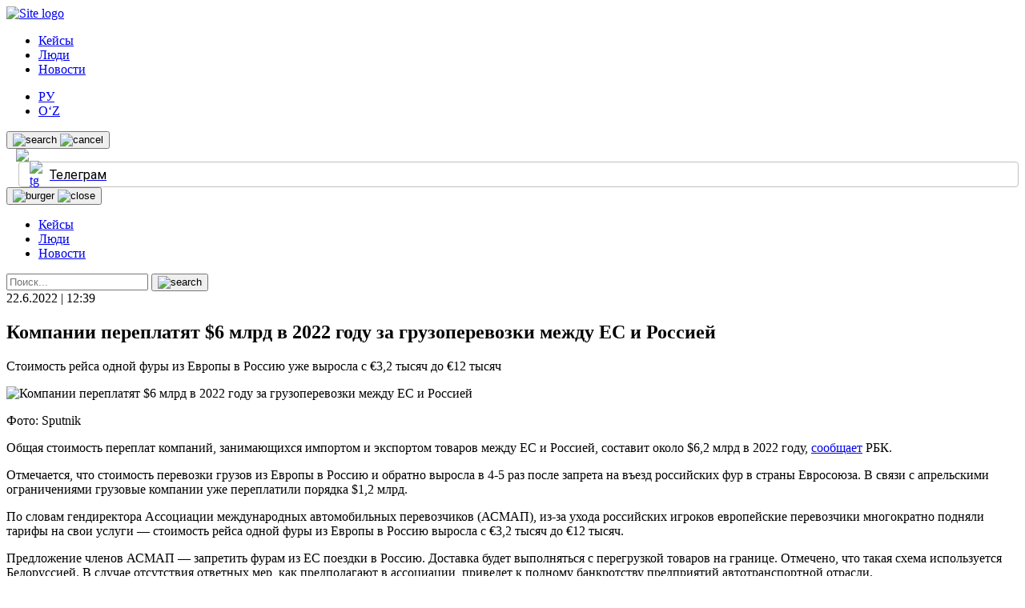

--- FILE ---
content_type: text/html; charset=UTF-8
request_url: https://kapital.uz/avtoperevozchiki-pereplachivayut/
body_size: 12495
content:
<!doctype html>
<html lang="ru-RU">
<head>
	<meta charset="UTF-8">
	<meta name="viewport" content="width=device-width, initial-scale=1">
	<link rel="profile" href="https://gmpg.org/xfn/11">
	<meta name="facebook-domain-verification" content="8rfs8dph4hv6dhmk4bz2tcv0buyweu">

	


	
	<meta name="google-site-verification" content="VoFlYTpgw7L-LpztcGpxyKc6NgskTopITYHT2ew1FF8"/>
	<meta name="yandex-verification" content="d3a4143a9dee7516"/>

	<!--В <head> сайта один раз добавьте код загрузчика-->
	
	<script src="https://yandex.ru/ads/system/context.js" async></script>
	<link rel="icon" href="/favicon.ico" type="image/x-icon">
	<link rel="apple-touch-icon" href="/apple-touch-icon.png">
	<meta name="msapplication-TileColor" content="#c33">
	<meta name="msapplication-TileImage" content="/apple-touch-icon.png">
	<meta name="theme-color" content="#04144f">
	<link rel="manifest" href="/manifest.json">

	<title>Компании переплатят $6 млрд в 2022 году за грузоперевозки между ЕС и Россией &#x2d; Kapital.uz</title><link rel="preload" as="style" href="https://fonts.googleapis.com/css?family=Roboto%3A400%2C400i%2C500%2C700&#038;subset=cyrillic%2Ccyrillic-ext%2Clatin-ext&#038;display=swap" /><link rel="stylesheet" href="https://fonts.googleapis.com/css?family=Roboto%3A400%2C400i%2C500%2C700&#038;subset=cyrillic%2Ccyrillic-ext%2Clatin-ext&#038;display=swap" media="print" onload="this.media='all'" /><noscript><link rel="stylesheet" href="https://fonts.googleapis.com/css?family=Roboto%3A400%2C400i%2C500%2C700&#038;subset=cyrillic%2Ccyrillic-ext%2Clatin-ext&#038;display=swap" /></noscript>

<!-- The SEO Framework Создано Сибрэ Вайэр -->
<meta name="robots" content="max-snippet:-1,max-image-preview:standard,max-video-preview:-1" />
<meta name="description" content="Стоимость рейса одной фуры из Европы в Россию уже выросла с &euro;3,2 тысяч до &euro;12 тысяч&#8230;" />
<meta property="og:image" content="https://kapital.uz/wp-content/uploads/2022/06/evroperevozki.jpg" />
<meta property="og:image:width" content="1280" />
<meta property="og:image:height" content="720" />
<meta property="og:locale" content="ru_RU" />
<meta property="og:type" content="article" />
<meta property="og:title" content="Компании переплатят $6 млрд в 2022 году за грузоперевозки между ЕС и Россией" />
<meta property="og:description" content="Стоимость рейса одной фуры из Европы в Россию уже выросла с &euro;3,2 тысяч до &euro;12 тысяч&#8230;" />
<meta property="og:url" content="https://kapital.uz/avtoperevozchiki-pereplachivayut/" />
<meta property="og:site_name" content="Kapital.uz" />
<meta property="og:updated_time" content="2022-06-22T07:39+00:00" />
<meta property="article:published_time" content="2022-06-22T07:39+00:00" />
<meta property="article:modified_time" content="2022-06-22T07:39+00:00" />
<meta name="twitter:card" content="summary_large_image" />
<meta name="twitter:title" content="Компании переплатят $6 млрд в 2022 году за грузоперевозки между ЕС и Россией" />
<meta name="twitter:description" content="Стоимость рейса одной фуры из Европы в Россию уже выросла с &euro;3,2 тысяч до &euro;12 тысяч&#8230;" />
<meta name="twitter:image" content="https://kapital.uz/wp-content/uploads/2022/06/evroperevozki.jpg" />
<link rel="canonical" href="https://kapital.uz/avtoperevozchiki-pereplachivayut/" />
<script type="application/ld+json">{"@context":"https://schema.org","@type":"BreadcrumbList","itemListElement":[{"@type":"ListItem","position":1,"item":{"@id":"https://kapital.uz/","name":"Kapital.uz \u2014 \u043d\u043e\u0432\u043e\u0441\u0442\u0438 \u043e \u0431\u0438\u0437\u043d\u0435\u0441\u0435 \u0432 \u0423\u0437\u0431\u0435\u043a\u0438\u0441\u0442\u0430\u043d\u0435"}},{"@type":"ListItem","position":2,"item":{"@id":"https://kapital.uz/category/news/","name":"\u041d\u043e\u0432\u043e\u0441\u0442\u0438"}},{"@type":"ListItem","position":3,"item":{"@id":"https://kapital.uz/avtoperevozchiki-pereplachivayut/","name":"\u041a\u043e\u043c\u043f\u0430\u043d\u0438\u0438 \u043f\u0435\u0440\u0435\u043f\u043b\u0430\u0442\u044f\u0442 $6 \u043c\u043b\u0440\u0434 \u0432 2022 \u0433\u043e\u0434\u0443 \u0437\u0430 \u0433\u0440\u0443\u0437\u043e\u043f\u0435\u0440\u0435\u0432\u043e\u0437\u043a\u0438 \u043c\u0435\u0436\u0434\u0443 \u0415\u0421 \u0438 \u0420\u043e\u0441\u0441\u0438\u0435\u0439"}}]}</script>
<!-- / The SEO Framework Создано Сибрэ Вайэр | 4.82ms meta | 0.49ms boot -->

<link rel='dns-prefetch' href='//cdnjs.cloudflare.com' />
<link rel='dns-prefetch' href='//www.googletagmanager.com' />
<link href='https://fonts.gstatic.com' crossorigin rel='preconnect' />
<link rel="alternate" type="application/rss+xml" title="Kapital.uz &raquo; Лента" href="https://kapital.uz/feed/" />
<link rel="alternate" type="application/rss+xml" title="Kapital.uz &raquo; Лента комментариев" href="https://kapital.uz/comments/feed/" />
<link rel="alternate" type="application/rss+xml" title="Kapital.uz &raquo; Лента комментариев к &laquo;Компании переплатят $6 млрд в 2022 году за грузоперевозки между ЕС и Россией&raquo;" href="https://kapital.uz/avtoperevozchiki-pereplachivayut/feed/" />
<style id='wp-emoji-styles-inline-css'>

	img.wp-smiley, img.emoji {
		display: inline !important;
		border: none !important;
		box-shadow: none !important;
		height: 1em !important;
		width: 1em !important;
		margin: 0 0.07em !important;
		vertical-align: -0.1em !important;
		background: none !important;
		padding: 0 !important;
	}
</style>
<style id='classic-theme-styles-inline-css'>
/*! This file is auto-generated */
.wp-block-button__link{color:#fff;background-color:#32373c;border-radius:9999px;box-shadow:none;text-decoration:none;padding:calc(.667em + 2px) calc(1.333em + 2px);font-size:1.125em}.wp-block-file__button{background:#32373c;color:#fff;text-decoration:none}
</style>
<style id='global-styles-inline-css'>
body{--wp--preset--color--black: #000000;--wp--preset--color--cyan-bluish-gray: #abb8c3;--wp--preset--color--white: #ffffff;--wp--preset--color--pale-pink: #f78da7;--wp--preset--color--vivid-red: #cf2e2e;--wp--preset--color--luminous-vivid-orange: #ff6900;--wp--preset--color--luminous-vivid-amber: #fcb900;--wp--preset--color--light-green-cyan: #7bdcb5;--wp--preset--color--vivid-green-cyan: #00d084;--wp--preset--color--pale-cyan-blue: #8ed1fc;--wp--preset--color--vivid-cyan-blue: #0693e3;--wp--preset--color--vivid-purple: #9b51e0;--wp--preset--gradient--vivid-cyan-blue-to-vivid-purple: linear-gradient(135deg,rgba(6,147,227,1) 0%,rgb(155,81,224) 100%);--wp--preset--gradient--light-green-cyan-to-vivid-green-cyan: linear-gradient(135deg,rgb(122,220,180) 0%,rgb(0,208,130) 100%);--wp--preset--gradient--luminous-vivid-amber-to-luminous-vivid-orange: linear-gradient(135deg,rgba(252,185,0,1) 0%,rgba(255,105,0,1) 100%);--wp--preset--gradient--luminous-vivid-orange-to-vivid-red: linear-gradient(135deg,rgba(255,105,0,1) 0%,rgb(207,46,46) 100%);--wp--preset--gradient--very-light-gray-to-cyan-bluish-gray: linear-gradient(135deg,rgb(238,238,238) 0%,rgb(169,184,195) 100%);--wp--preset--gradient--cool-to-warm-spectrum: linear-gradient(135deg,rgb(74,234,220) 0%,rgb(151,120,209) 20%,rgb(207,42,186) 40%,rgb(238,44,130) 60%,rgb(251,105,98) 80%,rgb(254,248,76) 100%);--wp--preset--gradient--blush-light-purple: linear-gradient(135deg,rgb(255,206,236) 0%,rgb(152,150,240) 100%);--wp--preset--gradient--blush-bordeaux: linear-gradient(135deg,rgb(254,205,165) 0%,rgb(254,45,45) 50%,rgb(107,0,62) 100%);--wp--preset--gradient--luminous-dusk: linear-gradient(135deg,rgb(255,203,112) 0%,rgb(199,81,192) 50%,rgb(65,88,208) 100%);--wp--preset--gradient--pale-ocean: linear-gradient(135deg,rgb(255,245,203) 0%,rgb(182,227,212) 50%,rgb(51,167,181) 100%);--wp--preset--gradient--electric-grass: linear-gradient(135deg,rgb(202,248,128) 0%,rgb(113,206,126) 100%);--wp--preset--gradient--midnight: linear-gradient(135deg,rgb(2,3,129) 0%,rgb(40,116,252) 100%);--wp--preset--font-size--small: 13px;--wp--preset--font-size--medium: 20px;--wp--preset--font-size--large: 36px;--wp--preset--font-size--x-large: 42px;--wp--preset--spacing--20: 0.44rem;--wp--preset--spacing--30: 0.67rem;--wp--preset--spacing--40: 1rem;--wp--preset--spacing--50: 1.5rem;--wp--preset--spacing--60: 2.25rem;--wp--preset--spacing--70: 3.38rem;--wp--preset--spacing--80: 5.06rem;--wp--preset--shadow--natural: 6px 6px 9px rgba(0, 0, 0, 0.2);--wp--preset--shadow--deep: 12px 12px 50px rgba(0, 0, 0, 0.4);--wp--preset--shadow--sharp: 6px 6px 0px rgba(0, 0, 0, 0.2);--wp--preset--shadow--outlined: 6px 6px 0px -3px rgba(255, 255, 255, 1), 6px 6px rgba(0, 0, 0, 1);--wp--preset--shadow--crisp: 6px 6px 0px rgba(0, 0, 0, 1);}:where(.is-layout-flex){gap: 0.5em;}:where(.is-layout-grid){gap: 0.5em;}body .is-layout-flex{display: flex;}body .is-layout-flex{flex-wrap: wrap;align-items: center;}body .is-layout-flex > *{margin: 0;}body .is-layout-grid{display: grid;}body .is-layout-grid > *{margin: 0;}:where(.wp-block-columns.is-layout-flex){gap: 2em;}:where(.wp-block-columns.is-layout-grid){gap: 2em;}:where(.wp-block-post-template.is-layout-flex){gap: 1.25em;}:where(.wp-block-post-template.is-layout-grid){gap: 1.25em;}.has-black-color{color: var(--wp--preset--color--black) !important;}.has-cyan-bluish-gray-color{color: var(--wp--preset--color--cyan-bluish-gray) !important;}.has-white-color{color: var(--wp--preset--color--white) !important;}.has-pale-pink-color{color: var(--wp--preset--color--pale-pink) !important;}.has-vivid-red-color{color: var(--wp--preset--color--vivid-red) !important;}.has-luminous-vivid-orange-color{color: var(--wp--preset--color--luminous-vivid-orange) !important;}.has-luminous-vivid-amber-color{color: var(--wp--preset--color--luminous-vivid-amber) !important;}.has-light-green-cyan-color{color: var(--wp--preset--color--light-green-cyan) !important;}.has-vivid-green-cyan-color{color: var(--wp--preset--color--vivid-green-cyan) !important;}.has-pale-cyan-blue-color{color: var(--wp--preset--color--pale-cyan-blue) !important;}.has-vivid-cyan-blue-color{color: var(--wp--preset--color--vivid-cyan-blue) !important;}.has-vivid-purple-color{color: var(--wp--preset--color--vivid-purple) !important;}.has-black-background-color{background-color: var(--wp--preset--color--black) !important;}.has-cyan-bluish-gray-background-color{background-color: var(--wp--preset--color--cyan-bluish-gray) !important;}.has-white-background-color{background-color: var(--wp--preset--color--white) !important;}.has-pale-pink-background-color{background-color: var(--wp--preset--color--pale-pink) !important;}.has-vivid-red-background-color{background-color: var(--wp--preset--color--vivid-red) !important;}.has-luminous-vivid-orange-background-color{background-color: var(--wp--preset--color--luminous-vivid-orange) !important;}.has-luminous-vivid-amber-background-color{background-color: var(--wp--preset--color--luminous-vivid-amber) !important;}.has-light-green-cyan-background-color{background-color: var(--wp--preset--color--light-green-cyan) !important;}.has-vivid-green-cyan-background-color{background-color: var(--wp--preset--color--vivid-green-cyan) !important;}.has-pale-cyan-blue-background-color{background-color: var(--wp--preset--color--pale-cyan-blue) !important;}.has-vivid-cyan-blue-background-color{background-color: var(--wp--preset--color--vivid-cyan-blue) !important;}.has-vivid-purple-background-color{background-color: var(--wp--preset--color--vivid-purple) !important;}.has-black-border-color{border-color: var(--wp--preset--color--black) !important;}.has-cyan-bluish-gray-border-color{border-color: var(--wp--preset--color--cyan-bluish-gray) !important;}.has-white-border-color{border-color: var(--wp--preset--color--white) !important;}.has-pale-pink-border-color{border-color: var(--wp--preset--color--pale-pink) !important;}.has-vivid-red-border-color{border-color: var(--wp--preset--color--vivid-red) !important;}.has-luminous-vivid-orange-border-color{border-color: var(--wp--preset--color--luminous-vivid-orange) !important;}.has-luminous-vivid-amber-border-color{border-color: var(--wp--preset--color--luminous-vivid-amber) !important;}.has-light-green-cyan-border-color{border-color: var(--wp--preset--color--light-green-cyan) !important;}.has-vivid-green-cyan-border-color{border-color: var(--wp--preset--color--vivid-green-cyan) !important;}.has-pale-cyan-blue-border-color{border-color: var(--wp--preset--color--pale-cyan-blue) !important;}.has-vivid-cyan-blue-border-color{border-color: var(--wp--preset--color--vivid-cyan-blue) !important;}.has-vivid-purple-border-color{border-color: var(--wp--preset--color--vivid-purple) !important;}.has-vivid-cyan-blue-to-vivid-purple-gradient-background{background: var(--wp--preset--gradient--vivid-cyan-blue-to-vivid-purple) !important;}.has-light-green-cyan-to-vivid-green-cyan-gradient-background{background: var(--wp--preset--gradient--light-green-cyan-to-vivid-green-cyan) !important;}.has-luminous-vivid-amber-to-luminous-vivid-orange-gradient-background{background: var(--wp--preset--gradient--luminous-vivid-amber-to-luminous-vivid-orange) !important;}.has-luminous-vivid-orange-to-vivid-red-gradient-background{background: var(--wp--preset--gradient--luminous-vivid-orange-to-vivid-red) !important;}.has-very-light-gray-to-cyan-bluish-gray-gradient-background{background: var(--wp--preset--gradient--very-light-gray-to-cyan-bluish-gray) !important;}.has-cool-to-warm-spectrum-gradient-background{background: var(--wp--preset--gradient--cool-to-warm-spectrum) !important;}.has-blush-light-purple-gradient-background{background: var(--wp--preset--gradient--blush-light-purple) !important;}.has-blush-bordeaux-gradient-background{background: var(--wp--preset--gradient--blush-bordeaux) !important;}.has-luminous-dusk-gradient-background{background: var(--wp--preset--gradient--luminous-dusk) !important;}.has-pale-ocean-gradient-background{background: var(--wp--preset--gradient--pale-ocean) !important;}.has-electric-grass-gradient-background{background: var(--wp--preset--gradient--electric-grass) !important;}.has-midnight-gradient-background{background: var(--wp--preset--gradient--midnight) !important;}.has-small-font-size{font-size: var(--wp--preset--font-size--small) !important;}.has-medium-font-size{font-size: var(--wp--preset--font-size--medium) !important;}.has-large-font-size{font-size: var(--wp--preset--font-size--large) !important;}.has-x-large-font-size{font-size: var(--wp--preset--font-size--x-large) !important;}
.wp-block-navigation a:where(:not(.wp-element-button)){color: inherit;}
:where(.wp-block-post-template.is-layout-flex){gap: 1.25em;}:where(.wp-block-post-template.is-layout-grid){gap: 1.25em;}
:where(.wp-block-columns.is-layout-flex){gap: 2em;}:where(.wp-block-columns.is-layout-grid){gap: 2em;}
.wp-block-pullquote{font-size: 1.5em;line-height: 1.6;}
</style>
<link rel='stylesheet' id='dashicons-css' href='https://kapital.uz/wp-includes/css/dashicons.min.css?ver=6.5.7' media='all' />
<link rel='stylesheet' id='post-views-counter-frontend-css' href='https://kapital.uz/wp-content/plugins/post-views-counter/css/frontend.min.css?ver=1.3.12' media='all' />
<link rel='stylesheet' id='tablesorter-css-css' href='//cdnjs.cloudflare.com/ajax/libs/jquery.tablesorter/2.31.3/css/jquery.tablesorter.pager.min.css?ver=1.0.0' media='all' />
<link rel='stylesheet' id='custom-css-css' href='https://kapital.uz/wp-content/themes/kapitaluz/assets/css/custom.css?ver=1.0.0' media='all' />
<link rel='stylesheet' id='kapitaluz-style-css' href='https://kapital.uz/wp-content/themes/kapitaluz/style.css?ver=1.0.0' media='all' />
<link rel='stylesheet' id='kapitaluz-fontas-css-css' href='https://kapital.uz/wp-content/themes/kapitaluz/assets/css/fonts.css?ver=1.0.0' media='all' />
<link rel='stylesheet' id='kapitaluz-style2-css' href='https://kapital.uz/wp-content/themes/kapitaluz/assets/css/main.css?ver=1.0.0' media='all' />
<script src="https://kapital.uz/wp-includes/js/jquery/jquery.min.js?ver=3.7.1" id="jquery-core-js" defer></script>

<script id="my_loadmore-js-extra">
var misha_loadmore_params = {"ajaxurl":"https:\/\/kapital.uz\/wp-admin\/admin-ajax.php","posts":"{\"page\":0,\"name\":\"avtoperevozchiki-pereplachivayut\",\"error\":\"\",\"m\":\"\",\"p\":0,\"post_parent\":\"\",\"subpost\":\"\",\"subpost_id\":\"\",\"attachment\":\"\",\"attachment_id\":0,\"pagename\":\"\",\"page_id\":0,\"second\":\"\",\"minute\":\"\",\"hour\":\"\",\"day\":0,\"monthnum\":0,\"year\":0,\"w\":0,\"category_name\":\"\",\"tag\":\"\",\"cat\":\"\",\"tag_id\":\"\",\"author\":\"\",\"author_name\":\"\",\"feed\":\"\",\"tb\":\"\",\"paged\":0,\"meta_key\":\"\",\"meta_value\":\"\",\"preview\":\"\",\"s\":\"\",\"sentence\":\"\",\"title\":\"\",\"fields\":\"\",\"menu_order\":\"\",\"embed\":\"\",\"category__in\":[],\"category__not_in\":[],\"category__and\":[],\"post__in\":[],\"post__not_in\":[],\"post_name__in\":[],\"tag__in\":[],\"tag__not_in\":[],\"tag__and\":[],\"tag_slug__in\":[],\"tag_slug__and\":[],\"post_parent__in\":[],\"post_parent__not_in\":[],\"author__in\":[],\"author__not_in\":[],\"search_columns\":[],\"tax_query\":[{\"taxonomy\":\"language\",\"field\":\"term_taxonomy_id\",\"terms\":[240],\"operator\":\"IN\"}],\"ignore_sticky_posts\":false,\"suppress_filters\":false,\"cache_results\":true,\"update_post_term_cache\":true,\"update_menu_item_cache\":false,\"lazy_load_term_meta\":true,\"update_post_meta_cache\":true,\"post_type\":\"\",\"posts_per_page\":9,\"nopaging\":false,\"comments_per_page\":\"50\",\"no_found_rows\":false,\"order\":\"DESC\"}","current_page":"1","max_page":"0"};
</script>

<script id="loadmore-js-extra">
var loadmore_params = {"ajaxurl":"https:\/\/kapital.uz\/wp-admin\/admin-ajax.php","posts":"{\"page\":0,\"name\":\"avtoperevozchiki-pereplachivayut\",\"error\":\"\",\"m\":\"\",\"p\":0,\"post_parent\":\"\",\"subpost\":\"\",\"subpost_id\":\"\",\"attachment\":\"\",\"attachment_id\":0,\"pagename\":\"\",\"page_id\":0,\"second\":\"\",\"minute\":\"\",\"hour\":\"\",\"day\":0,\"monthnum\":0,\"year\":0,\"w\":0,\"category_name\":\"\",\"tag\":\"\",\"cat\":\"\",\"tag_id\":\"\",\"author\":\"\",\"author_name\":\"\",\"feed\":\"\",\"tb\":\"\",\"paged\":0,\"meta_key\":\"\",\"meta_value\":\"\",\"preview\":\"\",\"s\":\"\",\"sentence\":\"\",\"title\":\"\",\"fields\":\"\",\"menu_order\":\"\",\"embed\":\"\",\"category__in\":[],\"category__not_in\":[],\"category__and\":[],\"post__in\":[],\"post__not_in\":[],\"post_name__in\":[],\"tag__in\":[],\"tag__not_in\":[],\"tag__and\":[],\"tag_slug__in\":[],\"tag_slug__and\":[],\"post_parent__in\":[],\"post_parent__not_in\":[],\"author__in\":[],\"author__not_in\":[],\"search_columns\":[],\"tax_query\":[{\"taxonomy\":\"language\",\"field\":\"term_taxonomy_id\",\"terms\":[240],\"operator\":\"IN\"}],\"ignore_sticky_posts\":false,\"suppress_filters\":false,\"cache_results\":true,\"update_post_term_cache\":true,\"update_menu_item_cache\":false,\"lazy_load_term_meta\":true,\"update_post_meta_cache\":true,\"post_type\":\"\",\"posts_per_page\":9,\"nopaging\":false,\"comments_per_page\":\"50\",\"no_found_rows\":false,\"order\":\"DESC\"}","current_page":"1","max_page":"0"};
var people_loadmore_params = {"ajaxurl":"https:\/\/kapital.uz\/wp-admin\/admin-ajax.php","posts":"{\"page\":0,\"name\":\"avtoperevozchiki-pereplachivayut\",\"error\":\"\",\"m\":\"\",\"p\":0,\"post_parent\":\"\",\"subpost\":\"\",\"subpost_id\":\"\",\"attachment\":\"\",\"attachment_id\":0,\"pagename\":\"\",\"page_id\":0,\"second\":\"\",\"minute\":\"\",\"hour\":\"\",\"day\":0,\"monthnum\":0,\"year\":0,\"w\":0,\"category_name\":\"\",\"tag\":\"\",\"cat\":\"\",\"tag_id\":\"\",\"author\":\"\",\"author_name\":\"\",\"feed\":\"\",\"tb\":\"\",\"paged\":0,\"meta_key\":\"\",\"meta_value\":\"\",\"preview\":\"\",\"s\":\"\",\"sentence\":\"\",\"title\":\"\",\"fields\":\"\",\"menu_order\":\"\",\"embed\":\"\",\"category__in\":[],\"category__not_in\":[],\"category__and\":[],\"post__in\":[],\"post__not_in\":[],\"post_name__in\":[],\"tag__in\":[],\"tag__not_in\":[],\"tag__and\":[],\"tag_slug__in\":[],\"tag_slug__and\":[],\"post_parent__in\":[],\"post_parent__not_in\":[],\"author__in\":[],\"author__not_in\":[],\"search_columns\":[],\"tax_query\":[{\"taxonomy\":\"language\",\"field\":\"term_taxonomy_id\",\"terms\":[240],\"operator\":\"IN\"}],\"ignore_sticky_posts\":false,\"suppress_filters\":false,\"cache_results\":true,\"update_post_term_cache\":true,\"update_menu_item_cache\":false,\"lazy_load_term_meta\":true,\"update_post_meta_cache\":true,\"post_type\":\"\",\"posts_per_page\":9,\"nopaging\":false,\"comments_per_page\":\"50\",\"no_found_rows\":false,\"order\":\"DESC\"}","current_page":"1","max_page":"0"};
var video_loadmore_params = {"ajaxurl":"https:\/\/kapital.uz\/wp-admin\/admin-ajax.php","posts":"{\"page\":0,\"name\":\"avtoperevozchiki-pereplachivayut\",\"error\":\"\",\"m\":\"\",\"p\":0,\"post_parent\":\"\",\"subpost\":\"\",\"subpost_id\":\"\",\"attachment\":\"\",\"attachment_id\":0,\"pagename\":\"\",\"page_id\":0,\"second\":\"\",\"minute\":\"\",\"hour\":\"\",\"day\":0,\"monthnum\":0,\"year\":0,\"w\":0,\"category_name\":\"\",\"tag\":\"\",\"cat\":\"\",\"tag_id\":\"\",\"author\":\"\",\"author_name\":\"\",\"feed\":\"\",\"tb\":\"\",\"paged\":0,\"meta_key\":\"\",\"meta_value\":\"\",\"preview\":\"\",\"s\":\"\",\"sentence\":\"\",\"title\":\"\",\"fields\":\"\",\"menu_order\":\"\",\"embed\":\"\",\"category__in\":[],\"category__not_in\":[],\"category__and\":[],\"post__in\":[],\"post__not_in\":[],\"post_name__in\":[],\"tag__in\":[],\"tag__not_in\":[],\"tag__and\":[],\"tag_slug__in\":[],\"tag_slug__and\":[],\"post_parent__in\":[],\"post_parent__not_in\":[],\"author__in\":[],\"author__not_in\":[],\"search_columns\":[],\"tax_query\":[{\"taxonomy\":\"language\",\"field\":\"term_taxonomy_id\",\"terms\":[240],\"operator\":\"IN\"}],\"ignore_sticky_posts\":false,\"suppress_filters\":false,\"cache_results\":true,\"update_post_term_cache\":true,\"update_menu_item_cache\":false,\"lazy_load_term_meta\":true,\"update_post_meta_cache\":true,\"post_type\":\"\",\"posts_per_page\":9,\"nopaging\":false,\"comments_per_page\":\"50\",\"no_found_rows\":false,\"order\":\"DESC\"}","current_page":"1","max_page":"0"};
var popular_loadmore_params = {"ajaxurl":"https:\/\/kapital.uz\/wp-admin\/admin-ajax.php","posts":"{\"page\":0,\"name\":\"avtoperevozchiki-pereplachivayut\",\"error\":\"\",\"m\":\"\",\"p\":0,\"post_parent\":\"\",\"subpost\":\"\",\"subpost_id\":\"\",\"attachment\":\"\",\"attachment_id\":0,\"pagename\":\"\",\"page_id\":0,\"second\":\"\",\"minute\":\"\",\"hour\":\"\",\"day\":0,\"monthnum\":0,\"year\":0,\"w\":0,\"category_name\":\"\",\"tag\":\"\",\"cat\":\"\",\"tag_id\":\"\",\"author\":\"\",\"author_name\":\"\",\"feed\":\"\",\"tb\":\"\",\"paged\":0,\"meta_key\":\"\",\"meta_value\":\"\",\"preview\":\"\",\"s\":\"\",\"sentence\":\"\",\"title\":\"\",\"fields\":\"\",\"menu_order\":\"\",\"embed\":\"\",\"category__in\":[],\"category__not_in\":[],\"category__and\":[],\"post__in\":[],\"post__not_in\":[],\"post_name__in\":[],\"tag__in\":[],\"tag__not_in\":[],\"tag__and\":[],\"tag_slug__in\":[],\"tag_slug__and\":[],\"post_parent__in\":[],\"post_parent__not_in\":[],\"author__in\":[],\"author__not_in\":[],\"search_columns\":[],\"tax_query\":[{\"taxonomy\":\"language\",\"field\":\"term_taxonomy_id\",\"terms\":[240],\"operator\":\"IN\"}],\"ignore_sticky_posts\":false,\"suppress_filters\":false,\"cache_results\":true,\"update_post_term_cache\":true,\"update_menu_item_cache\":false,\"lazy_load_term_meta\":true,\"update_post_meta_cache\":true,\"post_type\":\"\",\"posts_per_page\":9,\"nopaging\":false,\"comments_per_page\":\"50\",\"no_found_rows\":false,\"order\":\"DESC\"}","current_page":"1","max_page":"0"};
</script>


<!-- Сниппет тегов Google (gtag.js), добавленный Site Kit -->
<!-- Сниппет Google Analytics добавлен с помощью Site Kit -->
<script src="https://www.googletagmanager.com/gtag/js?id=G-Y99T2EK1SC" id="google_gtagjs-js" async></script>
<script id="google_gtagjs-js-after">
window.dataLayer = window.dataLayer || [];function gtag(){dataLayer.push(arguments);}
gtag("set","linker",{"domains":["kapital.uz"]});
gtag("js", new Date());
gtag("set", "developer_id.dZTNiMT", true);
gtag("config", "G-Y99T2EK1SC");
</script>
<link rel="https://api.w.org/" href="https://kapital.uz/wp-json/" /><link rel="alternate" type="application/json" href="https://kapital.uz/wp-json/wp/v2/posts/25200" /><link rel="EditURI" type="application/rsd+xml" title="RSD" href="https://kapital.uz/xmlrpc.php?rsd" />
<link rel="alternate" type="application/json+oembed" href="https://kapital.uz/wp-json/oembed/1.0/embed?url=https%3A%2F%2Fkapital.uz%2Favtoperevozchiki-pereplachivayut%2F" />
<link rel="alternate" type="text/xml+oembed" href="https://kapital.uz/wp-json/oembed/1.0/embed?url=https%3A%2F%2Fkapital.uz%2Favtoperevozchiki-pereplachivayut%2F&#038;format=xml" />
<meta name="generator" content="Site Kit by Google 1.170.0" /><meta data-react-helmet="true" name="twitter:card" content="summary_large_image"/><meta property="og:title" content="Компании переплатят $6 млрд в 2022 году за грузоперевозки между ЕС и Россией" /><meta property="og:type" content="website" /><meta property="og:url" content="https://kapital.uz/avtoperevozchiki-pereplachivayut/" /><meta property="og:image" content="https://kapital.uz/wp-content/uploads/2022/06/evroperevozki.jpg"/><meta property="og:site_name" content="Kapital.uz" /><link rel="pingback" href="https://kapital.uz/xmlrpc.php"><link rel="icon" href="https://kapital.uz/wp-content/uploads/2021/03/152-100x100.png" sizes="32x32" />
<link rel="icon" href="https://kapital.uz/wp-content/uploads/2021/03/152.png" sizes="192x192" />
<link rel="apple-touch-icon" href="https://kapital.uz/wp-content/uploads/2021/03/152.png" />
<meta name="msapplication-TileImage" content="https://kapital.uz/wp-content/uploads/2021/03/152.png" />
		<style id="wp-custom-css">
			@media screen and (max-width: 1130px) {
	.post-img > img {
		object-fit: contain;
	}
	
	.article .main-post-right > .img-wrapper {
    height: 327px;
    margin-bottom: 10px;
    max-height: 100%;
	}
	
	.post-img {
    margin-bottom: 15px;
    height: fit-content !important;
	}
	
	.article .main-post-content {
    max-width: 100%;
    width: 100%;
	}
	
	.main-post__right {
    width: 100%;
		max-width: none;
	}
}

@media screen and (max-width: 768px) {
	.article .main-post-content {
    max-width: 100%;
    width: 100%;
	}
	
	.article .main-post-right > .img-wrapper {
    height: auto;
    margin-bottom: 10px;
    max-height: none;
	}
}

.post-img {
    margin-bottom: 15px;
    height: fit-content !important;
}

.img-wrapper img {
    max-width: 100%;
    max-height: 100%;
    -o-object-fit: contain;
    object-fit: contain;
}		</style>
		</head>

<body class="post-template-default single single-post postid-25200 single-format-standard no-sidebar">
<header class="main-header">
	<div class="container">
		<div class="main-header__inner">
			<a href="https://kapital.uz" class="img-wrapper logo">
				<img src="https://kapital.uz/wp-content/themes/kapitaluz/assets/img/logo.svg" alt="Site logo">
			</a>

			<nav class="main-nav"><ul class="main-menu"><li class="main-menu__item"><a href="https://kapital.uz/category/%d1%81ases/" class="menu-link">Кейсы</a></li>
<li class="main-menu__item"><a href="https://kapital.uz/category/humans/" class="menu-link">Люди</a></li>
<li class="main-menu__item"><a href="https://kapital.uz/category/news/" class="menu-link">Новости</a></li>
</ul></nav>
			<div class="header-right">
			<div  class="lang__select">
				<ul>
						<li class="lang-item lang-item-240 lang-item-ru current-lang lang-item-first"><a  lang="ru-RU" hreflang="ru-RU" href="https://kapital.uz/avtoperevozchiki-pereplachivayut/">РУ</a></li>
	<li class="lang-item lang-item-243 lang-item-uz no-translation"><a  lang="uz-UZ" hreflang="uz-UZ" href="https://kapital.uz/uz/">O‘Z</a></li>
				</ul>
			</div>
				<button class="img-wrapper js-searchbar-toggle searchbar-toggle-btn" type="button">
					<img src="https://kapital.uz/wp-content/themes/kapitaluz/assets/img/icons/search-i.svg" class="search-img"
						 alt="search"/>
					<img src="https://kapital.uz/wp-content/themes/kapitaluz/assets/img/icons/cancel-i.svg" class="cancel-img"
						 alt="cancel"/>
				</button>
				
				<a target="_blank" href="https://pr.uz" class="network" style="display: none; align-items: center; margin-left: 12px;">
					<img src="https://pr.uz/wp-content/uploads/2022/09/asset-1-2.png" width="81">
				</a>
				<a target="_blank" href="https://teznews.uz/" class="network" style="display: flex; align-items: center; margin-left: 12px;">
					<img src="/wp-content/themes/kapitaluz/assets/img/logoteznews-1.svg" width="81">
				</a>
				<a href="https://repost.uz/" target="_blank" class="rpst"></a>
				<a href="https://t.me/KPTLUZ" target="_blank" class="tg-link-wrapper">
					<div class="img-wrapper">
						<img src="https://kapital.uz/wp-content/themes/kapitaluz/assets/img/icons/telegram.svg" alt="tg"/>
					</div>
					<span>Телеграм</span>
				</a>
				<button type="button" class="js-burger-toggler burger-btn img-wrapper">
					<img src="https://kapital.uz/wp-content/themes/kapitaluz/assets/img/icons/burger-i.svg" class="burger"
						 alt="burger"/>
					<img src="https://kapital.uz/wp-content/themes/kapitaluz/assets/img/icons/close-i.svg" class="close"
						 alt="close"/>
				</button>

			</div>
		</div>

		<nav class="mob-nav js-mob-nav"><ul class="main-menu"><li class="main-menu__item"><a href="https://kapital.uz/category/%d1%81ases/" class="menu-link">Кейсы</a></li>
<li class="main-menu__item"><a href="https://kapital.uz/category/humans/" class="menu-link">Люди</a></li>
<li class="main-menu__item"><a href="https://kapital.uz/category/news/" class="menu-link">Новости</a></li>
</ul></nav>
		<div class="search-form-wrapper js-search-form-wrapper">
			<form action="https://kapital.uz/">
				<label>
					<input type="text" name="s" required placeholder="Поиск..."/>
				</label>
				<button type="submit" class="search-btn img-wrapper">
					<img src="https://kapital.uz/wp-content/themes/kapitaluz/assets/img/icons/search-i.svg" alt="search"/>
				</button>
			</form>
		</div>
	</div>
</header>


<div class="main-banner">
	<div class="container">
		<div class="img-wrapper">
			<div class="banner-adfox">
								<!--AdFox START-->
				<!--WebSail-Advertisement-->
				<!--Площадка: Kapital.uz / * / *-->
				<!--Тип баннера: 1150x100-->
				<!--Расположение: <верх страницы>-->
				<div id="adfox_160729078850626540"></div>
				

				<!--AdFox START-->
				<!--WebSail-Advertisement-->
				<!--Площадка: Kapital.uz / * / *-->
				<!--Тип баннера: 640x300-->
				<!--Расположение: <верх страницы>-->
				<div id="adfox_160728941561475980"></div>
				
				<!--AdFox START-->
				<!--WebSail-Advertisement-->
				<!--Площадка: Kapital.uz / * / *-->
				<!--Тип баннера: FullScreen Mobile-->
				<!--Расположение: верх страницы-->
				<div id="adfox_163973461439495477"></div>
				

				<!--AdFox START-->
				<!--WebSail-Advertisement-->
				<!--Площадка: Kapital.uz / * / *-->
				<!--Тип баннера: Fullscreen-->
				<!--Расположение: верх страницы-->
				<div id="adfox_163973465647268856"></div>
				
			</div>
		</div>
	</div>
</div>


<style>  
		
	.rpst {
		background: url(/wp-content/themes/kapitaluz/assets/img/icons/rpst-dark.svg) no-repeat 50% / cover;
		margin-left: 15px;
		display: none;
		width: 90px;
		height: 30px;
		border-radius: 4px;
		border: 1px solid #333;
	}

	.tg-link-wrapper {
		margin-left: 15px;
		display: -webkit-box;
		display: -ms-flexbox;
		display: flex;
		-webkit-box-align: center;
		-ms-flex-align: center;
		align-items: center;
		padding: 0px 13px;
		border: 1px solid #c1c1c1;
		border-radius: 4px;
		height: 30px;
	}

	.tg-link-wrapper .img-wrapper {
		display: -webkit-box;
		display: -ms-flexbox;
		display: flex;
		-webkit-box-align: center;
		-ms-flex-align: center;
		align-items: center;
		-webkit-box-pack: center;
		-ms-flex-pack: center;
		justify-content: center;
	}

	.tg-link-wrapper .img-wrapper img {
		width: 20px;
		margin: 6px 0;
		-o-object-fit: contain;
		object-fit: contain;
	}

	.tg-link-wrapper span {
		font-size: 16px;
		font-family: "Roboto", Arial, sans-serif;
		color: #000;
		margin-left: 5px;
	} 
</style>
 	<main>
		<section class="article">
			<div class="container">
				<div class="main-post__inner">
					<div class="main-post__right">
						<div class="main-post-content">
							<div class="main-post-right">
								<span class="post-date">22.6.2022 | 12:39</span>
								<h1 class="article-title">Компании переплатят $6 млрд в 2022 году за грузоперевозки между ЕС и Россией</h1>
																<p class="excerpt">Стоимость рейса одной фуры из Европы в Россию уже выросла с €3,2 тысяч до €12 тысяч</p>
								<div class="img-wrapper post-img">
									<img
											src="https://kapital.uz/wp-content/uploads/2022/06/evroperevozki.jpg"
											alt="Компании переплатят $6 млрд в 2022 году за грузоперевозки между ЕС и Россией"/>
								</div>
								<p class="img-copyright">Фото: Sputnik</p>
								<div class="article-content"><p>Общая стоимость переплат компаний, занимающихся импортом и экспортом товаров между ЕС и Россией, составит около $6,2 млрд в 2022 году, <a href="https://www.rbc.ru/business/21/06/2022/62b1daab9a7947cc42f382e7">сообщает</a> РБК.</p>
<p>Отмечается, что стоимость перевозки грузов из Европы в Россию и обратно выросла в 4-5 раз после запрета на въезд российских фур в страны Евросоюза. В связи с апрельскими ограничениями грузовые компании уже переплатили порядка $1,2 млрд.</p>
<p>По словам гендиректора Ассоциации международных автомобильных перевозчиков (АСМАП), из-за ухода российских игроков европейские перевозчики многократно подняли тарифы на свои услуги — стоимость рейса одной фуры из Европы в Россию выросла с €3,2 тысяч до €12 тысяч.</p>
<p>Предложение членов АСМАП — запретить фурам из ЕС поездки в Россию. Доставка будет выполняться с перегрузкой товаров на границе. Отмечено, что такая схема используется Белоруссией. В случае отсутствия ответных мер, как предполагают в ассоциации, приведет к полному банкротству предприятий автотранспортной отрасли.</p>
<p>Ранее Kapital.uz <a href="https://kapital.uz/torgovlya-snizhetsya-vdvoe/">писал</a>, что ВТО прогнозирует почти двойное снижение темпов роста торговли в мире. Как считает организация, Россия и Украина являются мировыми экспортерами «существенной продукции».</p>
</div>
								<div class="share-box">
									<p>ПОДЕЛИТЬСЯ:</p>
									<div class="links-wrapper">
										<a
												href="https://www.facebook.com/sharer.php?u=https://kapital.uz/avtoperevozchiki-pereplachivayut/"
												target="_blank" class="img-wrapper fb">
											<img
													width="7" height="14"
													src="https://kapital.uz/wp-content/themes/kapitaluz/assets/img/icons/fb-w.svg"
													alt="fb"/>
										</a>
										<a
												href="http://vk.com/share.php?u=https://kapital.uz/avtoperevozchiki-pereplachivayut/"
												target="_blank" class="img-wrapper wk">
											<img
													width="17" height="10"
													src="https://kapital.uz/wp-content/themes/kapitaluz/assets/img/icons/wk-w.svg"
													alt="wk"/>
										</a>
										<a
												href="https://t.me/share/url?url=https://kapital.uz/avtoperevozchiki-pereplachivayut/"
												target="_blank" class="img-wrapper tg">
											<img
													width="16" height="13"
													src="https://kapital.uz/wp-content/themes/kapitaluz/assets/img/icons/tg-w.svg"
													alt="tg"/>
										</a>
									</div>

								</div>
								<div
										class="tg-box" onclick="window.open('https://t.me/KPTLUZ','new_window');"
										style="cursor: pointer;">
									<div class="tg-box__content">
										<p>Больше новостей про финансы и бизнес в Телеграм-канале <span>@</span>KPTLUZ</p>
									</div>
									<div class="img-wrapper">
										<img
												src="https://kapital.uz/wp-content/themes/kapitaluz/assets/img/icons/tg-i.svg"
												alt="tg"/>
									</div>
								</div>
								<div class="article-ads"></div>

								<div class="adfox-video-mob">
									<!--AdFox START-->
									<!--WebSail-Advertisement-->
									<!--Площадка: Kapital.uz / Kapital.uz / inpage only video-->
									<!--Категория: <не задана>-->
									<!--Баннер: <не задана>-->
									<!--Тип баннера: Inpage Only Video-->

									<div id="adfox_video"></div>
									
								</div>


								<div class="latest-news article-related-posts">
									<div class="container">
										<h3 class="section-title">Материалы по теме</h3>
										<div class="lates-news__inner">
											<div class="big-post-wrapper">
												
														<div class="post">
															<a class="img-wrapper" href="https://kapital.uz/ai-laboratorii-v-15-vuzax/">
																<img
																		src="https://kapital.uz/wp-content/uploads/2026/01/image-404-26.jpg"
																		alt="В 15 вузах Узбекистана создадут лаборатории искусственного интеллекта"/>
															</a>
															<div class="post__content">
																<div class="post-top">
																	<ul class="post-categories">
	<li><a href="https://kapital.uz/category/news/" rel="category tag">Новости</a></li></ul>																	<span class="breaker">/</span>
																	<span class="post-date">21 января 2026</span>
																</div>
																<a href="https://kapital.uz/ai-laboratorii-v-15-vuzax/">В 15 вузах Узбекистана создадут лаборатории искусственного интеллекта</a>
															</div>
														</div>
														
														<div class="post">
															<a class="img-wrapper" href="https://kapital.uz/shtrafy-za-dannye-ai/">
																<img
																		src="https://kapital.uz/wp-content/uploads/2026/01/image-404-23.jpg"
																		alt="В Узбекистане установили штрафы за распространение личных сведений с помощью ИИ"/>
															</a>
															<div class="post__content">
																<div class="post-top">
																	<ul class="post-categories">
	<li><a href="https://kapital.uz/category/news/" rel="category tag">Новости</a></li></ul>																	<span class="breaker">/</span>
																	<span class="post-date">21 января 2026</span>
																</div>
																<a href="https://kapital.uz/shtrafy-za-dannye-ai/">В Узбекистане установили штрафы за распространение личных сведений с помощью ИИ</a>
															</div>
														</div>
														
														<div class="post">
															<a class="img-wrapper" href="https://kapital.uz/25-startapov/">
																<img
																		src="https://kapital.uz/wp-content/uploads/2026/01/image-404-21.jpg"
																		alt="В Узбекистане к 2030 году планируют создать 25 стартапов стоимостью более $100 млн"/>
															</a>
															<div class="post__content">
																<div class="post-top">
																	<ul class="post-categories">
	<li><a href="https://kapital.uz/category/news/" rel="category tag">Новости</a></li></ul>																	<span class="breaker">/</span>
																	<span class="post-date">21 января 2026</span>
																</div>
																<a href="https://kapital.uz/25-startapov/">В Узбекистане к 2030 году планируют создать 25 стартапов стоимостью более $100 млн</a>
															</div>
														</div>
														 
																								
												<div id="ajax-load-more" class="ajax-load-more-wrap default"  data-alm-id="" data-canonical-url="https://kapital.uz/avtoperevozchiki-pereplachivayut/" data-slug="avtoperevozchiki-pereplachivayut" data-post-id="25200"  data-localized="ajax_load_more_vars" data-alm-object="ajax_load_more"><div aria-live="polite" aria-atomic="true" class="alm-listing alm-ajax alm-has-transition post" data-container-type="div" data-loading-style="default" data-repeater="default" data-post-type="post" data-order="ASC" data-orderby="date" data-offset="0" data-posts-per-page="10" data-lang="ru" data-scroll="false" data-pause="true" data-button-label="Показать еще" data-images-loaded="true"></div><div class="alm-btn-wrap" data-rel="ajax-load-more"><button class="alm-load-more-btn more load-more-link" type="button">Показать еще</button></div></div>
<style>
.pace { -webkit-pointer-events: none; pointer-events: none; -webkit-user-select: none; -moz-user-select: none; user-select: none; }
.pace-inactive { display: none; }
.pace .pace-progress { background: #000000; position: fixed; z-index: 2000; top: 0; right: 100%; width: 100%; height: 5px; -webkit-box-shadow: 0 0 3px rgba(255, 255, 255, 0.3); box-shadow: 0 0 2px rgba(255, 255, 255, 0.3); }
</style>											</div>
											<!--a href="#" class="load-more-link"> Показать еще </a-->
										</div>
									</div>
								</div>
							</div>
						</div>
					</div>
					<div class="main-post-ads">
						
 
<div class="main-post-ads widget-area">
	    <div class="sidebar-adfox">
		<div id="adfox_16072908976625273"></div>
		
	</div>
<div class="links-wrapper"><a href="/kontakty">Контакты</a>
<a href="/reklama">Медиа-кит</a>
</div> 
</div>
				
						<div class="popular-posts">
							<h4 class="sidesection-title">Популярное</h4>
							<div class="popular-posts-wrapper">
								
								

									<div class="post">
										<div class="post__content">
											<div class="post-top"><ul class="post-categories">
	<li><a href="https://kapital.uz/category/news/" rel="category tag">Новости</a></li></ul><span
														class="breaker">/</span> <span
														class="post-date">21 января 2026</span>
											</div>
											<a href="https://kapital.uz/shtrafy-za-dannye-ai/">В Узбекистане установили штрафы за распространение личных сведений с помощью ИИ</a>
										</div>
									</div>
								

									<div class="post">
										<div class="post__content">
											<div class="post-top"><ul class="post-categories">
	<li><a href="https://kapital.uz/category/news/" rel="category tag">Новости</a></li></ul><span
														class="breaker">/</span> <span
														class="post-date">21 января 2026</span>
											</div>
											<a href="https://kapital.uz/25-startapov/">В Узбекистане к 2030 году планируют создать 25 стартапов стоимостью более $100 млн</a>
										</div>
									</div>
								

									<div class="post">
										<div class="post__content">
											<div class="post-top"><ul class="post-categories">
	<li><a href="https://kapital.uz/category/news/" rel="category tag">Новости</a></li></ul><span
														class="breaker">/</span> <span
														class="post-date">21 января 2026</span>
											</div>
											<a href="https://kapital.uz/kfw-vydelit-265-mln/">Немецкий банк KfW выделит Узбекистану 26,5 млн евро на развитие малого и среднего бизнеса</a>
										</div>
									</div>
								

									<div class="post">
										<div class="post__content">
											<div class="post-top"><ul class="post-categories">
	<li><a href="https://kapital.uz/category/news/" rel="category tag">Новости</a></li></ul><span
														class="breaker">/</span> <span
														class="post-date">21 января 2026</span>
											</div>
											<a href="https://kapital.uz/ezhemesyachnyj-obem-atto/">Ежемесячный объем платежей через ATTO превысил 105 млрд сумов</a>
										</div>
									</div>
															</div>
						</div>
						<div class="latest-posts">
							<h4 class="sidesection-title">Последние новости</h4>
							<div class="popular-posts-wrapper">
								
																	<div class="post">
										<div class="post__content">
											<div class="post-top"><ul class="post-categories">
	<li><a href="https://kapital.uz/category/news/" rel="category tag">Новости</a></li></ul><span
														class="breaker">/</span> <span
														class="post-date">21 января 2026</span>
											</div>
											<a href="https://kapital.uz/shtrafy-za-dannye-ai/">В Узбекистане установили штрафы за распространение личных сведений с помощью ИИ</a>
										</div>
									</div>
																	<div class="post">
										<div class="post__content">
											<div class="post-top"><ul class="post-categories">
	<li><a href="https://kapital.uz/category/news/" rel="category tag">Новости</a></li></ul><span
														class="breaker">/</span> <span
														class="post-date">21 января 2026</span>
											</div>
											<a href="https://kapital.uz/25-startapov/">В Узбекистане к 2030 году планируют создать 25 стартапов стоимостью более $100 млн</a>
										</div>
									</div>
																	<div class="post">
										<div class="post__content">
											<div class="post-top"><ul class="post-categories">
	<li><a href="https://kapital.uz/category/news/" rel="category tag">Новости</a></li></ul><span
														class="breaker">/</span> <span
														class="post-date">21 января 2026</span>
											</div>
											<a href="https://kapital.uz/kfw-vydelit-265-mln/">Немецкий банк KfW выделит Узбекистану 26,5 млн евро на развитие малого и среднего бизнеса</a>
										</div>
									</div>
																	<div class="post">
										<div class="post__content">
											<div class="post-top"><ul class="post-categories">
	<li><a href="https://kapital.uz/category/news/" rel="category tag">Новости</a></li></ul><span
														class="breaker">/</span> <span
														class="post-date">21 января 2026</span>
											</div>
											<a href="https://kapital.uz/ezhemesyachnyj-obem-atto/">Ежемесячный объем платежей через ATTO превысил 105 млрд сумов</a>
										</div>
									</div>
															</div>
						</div>
					</div>
				</div>
			</div>
		</section>
	</main>

        <footer class="main-footer">
            <div class="container">
                <div class="main-footer__inner">
                    <div class="footer-top">
                        <a href="/" class="img-wrapper logo"> <img src="https://kapital.uz/wp-content/themes/kapitaluz/assets/img/logo.svg" alt="logo" /> </a>
                        <ul class="footer-menu">
                            <li class="footer-menu__item"><a href="/o-proekte">О проекте</a></li>
                            <li class="footer-menu__item"><a href="/reklama">Реклама</a></li>
                            <li class="footer-menu__item"><a href="/kontakty">Контакты</a></li>
                        </ul>
                    </div>
                    <div class="footer-bottom"><p>&copy; 2026 Kapital.uz | При использовании материалов гиперссылка на kapital.uz обязательна.</p></div>
                </div>
            </div>
        </footer>

<script id="rocket-browser-checker-js-after">
"use strict";var _createClass=function(){function defineProperties(target,props){for(var i=0;i<props.length;i++){var descriptor=props[i];descriptor.enumerable=descriptor.enumerable||!1,descriptor.configurable=!0,"value"in descriptor&&(descriptor.writable=!0),Object.defineProperty(target,descriptor.key,descriptor)}}return function(Constructor,protoProps,staticProps){return protoProps&&defineProperties(Constructor.prototype,protoProps),staticProps&&defineProperties(Constructor,staticProps),Constructor}}();function _classCallCheck(instance,Constructor){if(!(instance instanceof Constructor))throw new TypeError("Cannot call a class as a function")}var RocketBrowserCompatibilityChecker=function(){function RocketBrowserCompatibilityChecker(options){_classCallCheck(this,RocketBrowserCompatibilityChecker),this.passiveSupported=!1,this._checkPassiveOption(this),this.options=!!this.passiveSupported&&options}return _createClass(RocketBrowserCompatibilityChecker,[{key:"_checkPassiveOption",value:function(self){try{var options={get passive(){return!(self.passiveSupported=!0)}};window.addEventListener("test",null,options),window.removeEventListener("test",null,options)}catch(err){self.passiveSupported=!1}}},{key:"initRequestIdleCallback",value:function(){!1 in window&&(window.requestIdleCallback=function(cb){var start=Date.now();return setTimeout(function(){cb({didTimeout:!1,timeRemaining:function(){return Math.max(0,50-(Date.now()-start))}})},1)}),!1 in window&&(window.cancelIdleCallback=function(id){return clearTimeout(id)})}},{key:"isDataSaverModeOn",value:function(){return"connection"in navigator&&!0===navigator.connection.saveData}},{key:"supportsLinkPrefetch",value:function(){var elem=document.createElement("link");return elem.relList&&elem.relList.supports&&elem.relList.supports("prefetch")&&window.IntersectionObserver&&"isIntersecting"in IntersectionObserverEntry.prototype}},{key:"isSlowConnection",value:function(){return"connection"in navigator&&"effectiveType"in navigator.connection&&("2g"===navigator.connection.effectiveType||"slow-2g"===navigator.connection.effectiveType)}}]),RocketBrowserCompatibilityChecker}();
</script>
<script id="rocket-preload-links-js-extra">
var RocketPreloadLinksConfig = {"excludeUris":"\/adfox\/|\/(?:.+\/)?feed(?:\/(?:.+\/?)?)?$\/|\/(?:.+\/)?embed\/|\/(index\\.php\/)?wp\\-json(\/.*|$)\/|\/refer\/|\/go\/|\/recommend\/|\/recommends\/","usesTrailingSlash":"1","imageExt":"jpg|jpeg|gif|png|tiff|bmp|webp|avif|pdf|doc|docx|xls|xlsx|php","fileExt":"jpg|jpeg|gif|png|tiff|bmp|webp|avif|pdf|doc|docx|xls|xlsx|php|html|htm","siteUrl":"https:\/\/kapital.uz","onHoverDelay":"100","rateThrottle":"3"};
</script>
<script id="rocket-preload-links-js-after">
(function() {
"use strict";var r="function"==typeof Symbol&&"symbol"==typeof Symbol.iterator?function(e){return typeof e}:function(e){return e&&"function"==typeof Symbol&&e.constructor===Symbol&&e!==Symbol.prototype?"symbol":typeof e},e=function(){function i(e,t){for(var n=0;n<t.length;n++){var i=t[n];i.enumerable=i.enumerable||!1,i.configurable=!0,"value"in i&&(i.writable=!0),Object.defineProperty(e,i.key,i)}}return function(e,t,n){return t&&i(e.prototype,t),n&&i(e,n),e}}();function i(e,t){if(!(e instanceof t))throw new TypeError("Cannot call a class as a function")}var t=function(){function n(e,t){i(this,n),this.browser=e,this.config=t,this.options=this.browser.options,this.prefetched=new Set,this.eventTime=null,this.threshold=1111,this.numOnHover=0}return e(n,[{key:"init",value:function(){!this.browser.supportsLinkPrefetch()||this.browser.isDataSaverModeOn()||this.browser.isSlowConnection()||(this.regex={excludeUris:RegExp(this.config.excludeUris,"i"),images:RegExp(".("+this.config.imageExt+")$","i"),fileExt:RegExp(".("+this.config.fileExt+")$","i")},this._initListeners(this))}},{key:"_initListeners",value:function(e){-1<this.config.onHoverDelay&&document.addEventListener("mouseover",e.listener.bind(e),e.listenerOptions),document.addEventListener("mousedown",e.listener.bind(e),e.listenerOptions),document.addEventListener("touchstart",e.listener.bind(e),e.listenerOptions)}},{key:"listener",value:function(e){var t=e.target.closest("a"),n=this._prepareUrl(t);if(null!==n)switch(e.type){case"mousedown":case"touchstart":this._addPrefetchLink(n);break;case"mouseover":this._earlyPrefetch(t,n,"mouseout")}}},{key:"_earlyPrefetch",value:function(t,e,n){var i=this,r=setTimeout(function(){if(r=null,0===i.numOnHover)setTimeout(function(){return i.numOnHover=0},1e3);else if(i.numOnHover>i.config.rateThrottle)return;i.numOnHover++,i._addPrefetchLink(e)},this.config.onHoverDelay);t.addEventListener(n,function e(){t.removeEventListener(n,e,{passive:!0}),null!==r&&(clearTimeout(r),r=null)},{passive:!0})}},{key:"_addPrefetchLink",value:function(i){return this.prefetched.add(i.href),new Promise(function(e,t){var n=document.createElement("link");n.rel="prefetch",n.href=i.href,n.onload=e,n.onerror=t,document.head.appendChild(n)}).catch(function(){})}},{key:"_prepareUrl",value:function(e){if(null===e||"object"!==(void 0===e?"undefined":r(e))||!1 in e||-1===["http:","https:"].indexOf(e.protocol))return null;var t=e.href.substring(0,this.config.siteUrl.length),n=this._getPathname(e.href,t),i={original:e.href,protocol:e.protocol,origin:t,pathname:n,href:t+n};return this._isLinkOk(i)?i:null}},{key:"_getPathname",value:function(e,t){var n=t?e.substring(this.config.siteUrl.length):e;return n.startsWith("/")||(n="/"+n),this._shouldAddTrailingSlash(n)?n+"/":n}},{key:"_shouldAddTrailingSlash",value:function(e){return this.config.usesTrailingSlash&&!e.endsWith("/")&&!this.regex.fileExt.test(e)}},{key:"_isLinkOk",value:function(e){return null!==e&&"object"===(void 0===e?"undefined":r(e))&&(!this.prefetched.has(e.href)&&e.origin===this.config.siteUrl&&-1===e.href.indexOf("?")&&-1===e.href.indexOf("#")&&!this.regex.excludeUris.test(e.href)&&!this.regex.images.test(e.href))}}],[{key:"run",value:function(){"undefined"!=typeof RocketPreloadLinksConfig&&new n(new RocketBrowserCompatibilityChecker({capture:!0,passive:!0}),RocketPreloadLinksConfig).init()}}]),n}();t.run();
}());
</script>



<script id="ajax-load-more-js-extra">
var alm_localize = {"pluginurl":"https:\/\/kapital.uz\/wp-content\/plugins\/ajax-load-more","version":"6.2.0","ajaxurl":"https:\/\/kapital.uz\/wp-admin\/admin-ajax.php","alm_nonce":"b17c5edf3e","rest_api":"https:\/\/kapital.uz\/wp-json\/","rest_nonce":"b84c5f572f","trailing_slash":"true","is_front_page":"false","speed":"200","results_text":"Viewing {post_count} of {total_posts} results.","no_results_text":"No results found.","alm_debug":"","a11y_focus":"1","site_title":"Kapital.uz","site_tagline":""};
</script>




<style>
    .alm-listing {
        display: block !important;
    }
</style>

<!-- Global site tag (gtag.js) - Google Analytics -->
<script async src="https://www.googletagmanager.com/gtag/js?id=G-Y99T2EK1SC"></script>
<script>
  window.dataLayer = window.dataLayer || [];
  function gtag(){dataLayer.push(arguments);}
  gtag('js', new Date());

  gtag('config', 'G-Y99T2EK1SC');
</script>

<script src="https://code.jquery.com/jquery-3.5.1.min.js" integrity="sha256-9/aliU8dGd2tb6OSsuzixeV4y/faTqgFtohetphbbj0=" crossorigin="anonymous" defer></script>
<script src="https://kapital.uz/wp-content/cache/min/1/53f77c145605de3639d965647123626d.js" data-minify="1" defer></script></body>
</html>

<!-- This website is like a Rocket, isn't it? Performance optimized by WP Rocket. Learn more: https://wp-rocket.me -->

--- FILE ---
content_type: text/css; charset=utf-8
request_url: https://cdnjs.cloudflare.com/ajax/libs/jquery.tablesorter/2.31.3/css/jquery.tablesorter.pager.min.css?ver=1.0.0
body_size: -208
content:
.tablesorter-pager{padding:5px}td.tablesorter-pager{background-color:#e6eeee;margin:0}.tablesorter-pager img{vertical-align:middle;margin-right:2px;cursor:pointer}.tablesorter-pager .pagedisplay{padding:0 5px 0 5px;width:auto;white-space:nowrap;text-align:center}.tablesorter-pager select{margin:0;padding:0}.tablesorter-pager.disabled{display:none}.tablesorter-pager .disabled{opacity:.5;cursor:default}